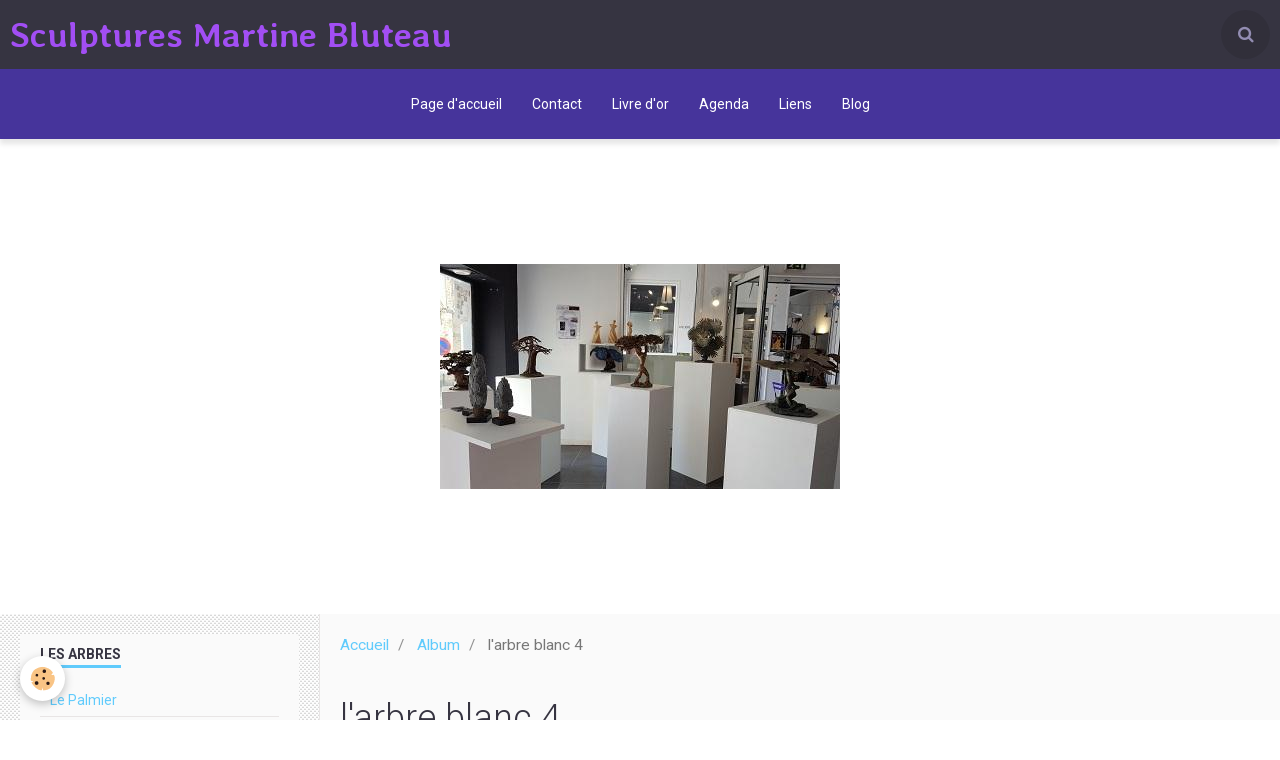

--- FILE ---
content_type: text/html; charset=UTF-8
request_url: http://www.martinebluteau-sculptures.com/album/20191213-175247.html
body_size: 32959
content:
        
    
<!DOCTYPE html>
<html lang="fr" class="with-sidebar">
    <head>
        <title>l'arbre blanc 4</title>
        <!-- blogger / ascii -->
<meta http-equiv="Content-Type" content="text/html; charset=utf-8">
<!--[if IE]>
<meta http-equiv="X-UA-Compatible" content="IE=edge">
<![endif]-->
<meta name="viewport" content="width=device-width, initial-scale=1, maximum-scale=1.0, user-scalable=no">
<meta name="msapplication-tap-highlight" content="no">
  <link rel="image_src" href="http://www.martinebluteau-sculptures.com/medias/album/20191213-175247.jpg" />
  <meta property="og:image" content="http://www.martinebluteau-sculptures.com/medias/album/20191213-175247.jpg" />
  <link rel="canonical" href="http://www.martinebluteau-sculptures.com/album/20191213-175247.html">
<meta name="generator" content="e-monsite (e-monsite.com)">







                <meta name="apple-mobile-web-app-capable" content="yes">
        <meta name="apple-mobile-web-app-status-bar-style" content="black-translucent">

                
                                    
                
                                     
                                                                                        
            <link href="https://fonts.googleapis.com/css?family=Roboto:300,400,700%7CAveria%20Libre:300,400,700&display=swap" rel="stylesheet">
        
        <link href="https://maxcdn.bootstrapcdn.com/font-awesome/4.7.0/css/font-awesome.min.css" rel="stylesheet">
        <link href="//www.martinebluteau-sculptures.com/themes/combined.css?v=6_1646067834_135" rel="stylesheet">

        <!-- EMS FRAMEWORK -->
        <script src="//www.martinebluteau-sculptures.com/medias/static/themes/ems_framework/js/jquery.min.js"></script>
        <!-- HTML5 shim and Respond.js for IE8 support of HTML5 elements and media queries -->
        <!--[if lt IE 9]>
        <script src="//www.martinebluteau-sculptures.com/medias/static/themes/ems_framework/js/html5shiv.min.js"></script>
        <script src="//www.martinebluteau-sculptures.com/medias/static/themes/ems_framework/js/respond.min.js"></script>
        <![endif]-->

        <script src="//www.martinebluteau-sculptures.com/medias/static/themes/ems_framework/js/ems-framework.min.js?v=2084"></script>

        <script src="http://www.martinebluteau-sculptures.com/themes/content.js?v=6_1646067834_135&lang=fr"></script>

            <script src="//www.martinebluteau-sculptures.com/medias/static/js/rgpd-cookies/jquery.rgpd-cookies.js?v=2084"></script>
    <script>
                                    $(document).ready(function() {
            $.RGPDCookies({
                theme: 'ems_framework',
                site: 'www.martinebluteau-sculptures.com',
                privacy_policy_link: '/about/privacypolicy/',
                cookies: [{"id":null,"favicon_url":"https:\/\/ssl.gstatic.com\/analytics\/20210414-01\/app\/static\/analytics_standard_icon.png","enabled":true,"model":"google_analytics","title":"Google Analytics","short_description":"Permet d'analyser les statistiques de consultation de notre site","long_description":"Indispensable pour piloter notre site internet, il permet de mesurer des indicateurs comme l\u2019affluence, les produits les plus consult\u00e9s, ou encore la r\u00e9partition g\u00e9ographique des visiteurs.","privacy_policy_url":"https:\/\/support.google.com\/analytics\/answer\/6004245?hl=fr","slug":"google-analytics"},{"id":null,"favicon_url":"","enabled":true,"model":"addthis","title":"AddThis","short_description":"Partage social","long_description":"Nous utilisons cet outil afin de vous proposer des liens de partage vers des plateformes tiers comme Twitter, Facebook, etc.","privacy_policy_url":"https:\/\/www.oracle.com\/legal\/privacy\/addthis-privacy-policy.html","slug":"addthis"}],
                modal_title: 'Gestion\u0020des\u0020cookies',
                modal_description: 'd\u00E9pose\u0020des\u0020cookies\u0020pour\u0020am\u00E9liorer\u0020votre\u0020exp\u00E9rience\u0020de\u0020navigation,\nmesurer\u0020l\u0027audience\u0020du\u0020site\u0020internet,\u0020afficher\u0020des\u0020publicit\u00E9s\u0020personnalis\u00E9es,\nr\u00E9aliser\u0020des\u0020campagnes\u0020cibl\u00E9es\u0020et\u0020personnaliser\u0020l\u0027interface\u0020du\u0020site.',
                privacy_policy_label: 'Consulter\u0020la\u0020politique\u0020de\u0020confidentialit\u00E9',
                check_all_label: 'Tout\u0020cocher',
                refuse_button: 'Refuser',
                settings_button: 'Param\u00E9trer',
                accept_button: 'Accepter',
                callback: function() {
                    // website google analytics case (with gtag), consent "on the fly"
                    if ('gtag' in window && typeof window.gtag === 'function') {
                        if (window.jsCookie.get('rgpd-cookie-google-analytics') === undefined
                            || window.jsCookie.get('rgpd-cookie-google-analytics') === '0') {
                            gtag('consent', 'update', {
                                'ad_storage': 'denied',
                                'analytics_storage': 'denied'
                            });
                        } else {
                            gtag('consent', 'update', {
                                'ad_storage': 'granted',
                                'analytics_storage': 'granted'
                            });
                        }
                    }
                }
            });
        });
    </script>

        <script async src="https://www.googletagmanager.com/gtag/js?id=G-4VN4372P6E"></script>
<script>
    window.dataLayer = window.dataLayer || [];
    function gtag(){dataLayer.push(arguments);}
    
    gtag('consent', 'default', {
        'ad_storage': 'denied',
        'analytics_storage': 'denied'
    });
    
    gtag('js', new Date());
    gtag('config', 'G-4VN4372P6E');
</script>

                <script type="application/ld+json">
    {
        "@context" : "https://schema.org/",
        "@type" : "WebSite",
        "name" : "Sculptures Martine Bluteau",
        "url" : "http://www.martinebluteau-sculptures.com/"
    }
</script>
            </head>
    <body id="album_run_20191213-175247" class="default social-links-fixed-phone">
        

        
        <!-- HEADER -->
                        
        <header id="header">
            <div id="header-container" class="fixed" data-align="center">
                                <button type="button" class="btn btn-link fadeIn navbar-toggle">
                    <span class="icon-bar"></span>
                </button>
                
                                <a class="brand fadeIn" href="http://www.martinebluteau-sculptures.com/" data-direction="horizontal">
                                                            <span class="brand-titles">
                        <span class="brand-title">Sculptures Martine Bluteau</span>
                                            </span>
                                    </a>
                
                
                                <div class="quick-access">
                    
                                                                                                                        <div class="quick-access-btn" data-content="search">
                            <button type="button" class="btn btn-link">
                                <i class="fa fa-search"></i>
                            </button>
                            <div class="quick-access-tooltip">
                                <form method="get" action="http://www.martinebluteau-sculptures.com/search/site/" class="header-search-form">
                                    <div class="input-group">
                                        <input type="text" name="q" value="" placeholder="Votre recherche" pattern=".{3,}" required title="Seuls les mots de plus de deux caractères sont pris en compte lors de la recherche.">
                                        <div class="input-group-btn">
                                            <button type="submit" class="btn btn-primary">
                                                <i class="fa fa-search"></i>
                                            </button>
                                    	</div>
                                    </div>
                                </form>
                            </div>
                        </div>
                    
                    
                                    </div>
                
                            </div>
        </header>
        <!-- //HEADER -->

        
        
                <!-- MENU -->
        <div id="menu-wrapper" class="horizontal fixed-on-mobile expanded" data-opening="x">
                        <div id="menu-heading" class="hidden-desktop">
                <button type="button" class="btn btn-link navbar-toggle active">
                    <span class="icon-bar"></span>
                </button>
            </div>
                        <nav id="menu" class="navbar">
                
                
                                    <ul class="nav navbar-nav">
                    <li>
                <a href="http://www.martinebluteau-sculptures.com/">
                                        Page d'accueil
                </a>
                            </li>
                    <li>
                <a href="http://www.martinebluteau-sculptures.com/contact/">
                                        Contact
                </a>
                            </li>
                    <li>
                <a href="http://www.martinebluteau-sculptures.com/livre-d-or">
                                        Livre d'or
                </a>
                            </li>
                    <li>
                <a href="http://www.martinebluteau-sculptures.com/agenda/">
                                        Agenda
                </a>
                            </li>
                    <li>
                <a href="http://www.martinebluteau-sculptures.com/liens/">
                                        Liens
                </a>
                            </li>
                    <li>
                <a href="http://www.martinebluteau-sculptures.com/blog">
                                        Blog
                </a>
                            </li>
            </ul>

                
                            </nav>
        </div>
        <!-- //MENU -->
        
                <!-- COVER -->
        <div id="cover-wrapper" data-fixed="true" data-height="66">
                                        <img src="http://www.martinebluteau-sculptures.com/medias/images/20180722-175826.jpg" alt="Sculptures Martine Bluteau">
                    </div>
        <!-- //COVER -->
        
        
        <!-- WRAPPER -->
                        <div id="wrapper">
            
            <div id="main" data-order="2" data-order-phone="1">
                                                       <ol class="breadcrumb">
                  <li>
            <a href="http://www.martinebluteau-sculptures.com/">Accueil</a>
        </li>
                        <li>
            <a href="http://www.martinebluteau-sculptures.com/album/">Album</a>
        </li>
                        <li class="active">
            l'arbre blanc 4
         </li>
            </ol>
                
                                                                    
                                                                    
                                
                                
                                <div class="view view-album" id="view-item" data-id-album="5e47edae8d4a56e5b965f043">
    <h1 class="view-title">l'arbre blanc 4</h1>
    <div id="site-module" class="site-module" data-itemid="4f4be9f69da15c8b1d7382d3" data-siteid="4f4be221c84d5c8b1d733cf7"></div>

    

    <p class="text-center">
        <img src="http://www.martinebluteau-sculptures.com/medias/album/20191213-175247.jpg" alt="l'arbre blanc 4">
    </p>

    <ul class="category-navigation">
        <li>
                            <a href="http://www.martinebluteau-sculptures.com/album/20191213-175238.html" class="btn btn-default">
                    <i class="fa fa-angle-left fa-lg"></i>
                    <img src="http://www.martinebluteau-sculptures.com/medias/album/20191213-175238.jpg?fx=c_50_50" width="50" alt="">
                </a>
                    </li>

        <li>
            <a href="http://www.martinebluteau-sculptures.com/album/" class="btn btn-small btn-default">Retour</a>
        </li>

        <li>
                            <a href="http://www.martinebluteau-sculptures.com/album/20200125-132435.html" class="btn btn-default">
                    <img src="http://www.martinebluteau-sculptures.com/medias/album/20200125-132435.jpg?fx=c_50_50" width="50" alt="">
                    <i class="fa fa-angle-right fa-lg"></i>
                </a>
                    </li>
    </ul>

    

<div class="plugins">
               <div id="social-4f4be9f6b6d05c8b1d733860" class="plugin" data-plugin="social">
    <div class="a2a_kit a2a_kit_size_32 a2a_default_style">
        <a class="a2a_dd" href="https://www.addtoany.com/share"></a>
        <a class="a2a_button_facebook"></a>
        <a class="a2a_button_twitter"></a>
        <a class="a2a_button_email"></a>
    </div>
    <script>
        var a2a_config = a2a_config || {};
        a2a_config.onclick = 1;
        a2a_config.locale = "fr";
    </script>
    <script async src="https://static.addtoany.com/menu/page.js"></script>
</div>    
    
    </div>
</div>

            </div>

                        <div id="sidebar" class="sidebar" data-order="1" data-order-phone="2">
                <div id="sidebar-inner">
                                                                                                                                                                                                        <div class="widget" data-id="widget_page_category">
                                    
<div class="widget-title">
    
            <a href="http://www.martinebluteau-sculptures.com/pages/arbres/les-arbres/">
        <span>
            les arbres
        </span>  

            </a>
        
</div>

                                                                            <div id="widget1" class="widget-content" data-role="widget-content">
                                                    <ul class="nav nav-list" data-addon="pages">
              
                                <li data-category="les-arbres">
                <a href="http://www.martinebluteau-sculptures.com/pages/arbres/les-arbres/le-palmier.html">
                    Le Palmier
                                    </a>
            </li>
                        <li data-category="les-arbres">
                <a href="http://www.martinebluteau-sculptures.com/pages/arbres/les-arbres/la-tryptique-en-bronze.html">
                    La tryptique en bronze
                                    </a>
            </li>
                        <li data-category="les-arbres">
                <a href="http://www.martinebluteau-sculptures.com/pages/arbres/les-arbres/l-ombrellier.html">
                    L'ombrèllier
                                    </a>
            </li>
                        <li data-category="les-arbres">
                <a href="http://www.martinebluteau-sculptures.com/pages/arbres/les-arbres/la-femme-pin-parasol.html">
                    Le pin parasol
                                    </a>
            </li>
                        <li data-category="les-arbres">
                <a href="http://www.martinebluteau-sculptures.com/pages/arbres/les-arbres/le-bonzai.html">
                    Le Bonzaî
                                    </a>
            </li>
                        <li data-category="les-arbres">
                <a href="http://www.martinebluteau-sculptures.com/pages/arbres/les-arbres/orme-de-chine.html">
                    L'Orme de Chine
                                    </a>
            </li>
                        <li data-category="les-arbres">
                <a href="http://www.martinebluteau-sculptures.com/pages/arbres/les-arbres/figuier-tropical.html">
                    Le Tropical
                                    </a>
            </li>
                        <li data-category="les-arbres">
                <a href="http://www.martinebluteau-sculptures.com/pages/arbres/les-arbres/l-arbre-1.html">
                    Le Cocon
                                    </a>
            </li>
                        <li data-category="les-arbres">
                <a href="http://www.martinebluteau-sculptures.com/pages/arbres/les-arbres/les-palmes.html">
                    Le Majestueux
                                    </a>
            </li>
                        <li data-category="les-arbres">
                <a href="http://www.martinebluteau-sculptures.com/pages/arbres/les-arbres/l-arbre-jupons.html">
                    L'arbre Jupons
                                    </a>
            </li>
                        <li data-category="les-arbres">
                <a href="http://www.martinebluteau-sculptures.com/pages/arbres/les-arbres/l-arbre-champignon.html">
                    Les Champignons
                                    </a>
            </li>
                        <li data-category="les-arbres">
                <a href="http://www.martinebluteau-sculptures.com/pages/arbres/les-arbres/la-tryptique-en-terre-cuite.html">
                    La tryptique en terre cuite
                                    </a>
            </li>
                        <li data-category="les-arbres">
                <a href="http://www.martinebluteau-sculptures.com/pages/arbres/les-arbres/l-arbre-bleu.html">
                    L'arbre bleu
                                    </a>
            </li>
                        <li data-category="les-arbres">
                <a href="http://www.martinebluteau-sculptures.com/pages/arbres/les-arbres/l-arbre-fleur.html">
                    L'Arbre fleur
                                    </a>
            </li>
                        <li data-category="les-arbres">
                <a href="http://www.martinebluteau-sculptures.com/pages/arbres/les-arbres/l-arbre-scintillant.html">
                    L'Arbre Scintillant
                                    </a>
            </li>
                        <li data-category="les-arbres">
                <a href="http://www.martinebluteau-sculptures.com/pages/arbres/les-arbres/le-saule-pleureur.html">
                    Le Romantique
                                    </a>
            </li>
                        <li data-category="les-arbres">
                <a href="http://www.martinebluteau-sculptures.com/pages/arbres/les-arbres/la-tryptique-en-boulons.html">
                    La tryptique en boulons
                                    </a>
            </li>
                        <li data-category="les-arbres">
                <a href="http://www.martinebluteau-sculptures.com/pages/arbres/les-arbres/arbre-aux-papillons.html">
                    L'arbre aux Papillons
                                    </a>
            </li>
                        </ul>
    

                                        </div>
                                                                    </div>
                                                                                                                                                                                                                                                                                                                                                                                                <div class="widget" data-id="widget_page_category">
                                    
<div class="widget-title">
    
            <a href="http://www.martinebluteau-sculptures.com/pages/arbres/realisation-d-un-arbre-en-bronze/">
        <span>
            réalisation d'un arbre en bronze
        </span>  

            </a>
        
</div>

                                                                            <div id="widget2" class="widget-content" data-role="widget-content">
                                                    <ul class="nav nav-list" data-addon="pages">
              
                                <li data-category="realisation-d-un-arbre-en-bronze">
                <a href="http://www.martinebluteau-sculptures.com/pages/arbres/realisation-d-un-arbre-en-bronze/les-arbres-1-1.html">
                    Réalisation de l'arbre cocon e
                                    </a>
            </li>
                        </ul>
    

                                        </div>
                                                                    </div>
                                                                                                                                                                                                                                                                                                                                    <div class="widget" data-id="widget_page_category">
                                    
<div class="widget-title">
    
            <a href="http://www.martinebluteau-sculptures.com/pages/les-personnages/">
        <span>
            les personnages
        </span>  

            </a>
        
</div>

                                                                            <div id="widget3" class="widget-content" data-role="widget-content">
                                                    <ul class="nav nav-list" data-addon="pages">
              
                                <li data-category="les-personnages">
                <a href="http://www.martinebluteau-sculptures.com/pages/les-personnages/les-amoureux.html">
                    Les Amoureux
                                    </a>
            </li>
                        <li data-category="les-personnages">
                <a href="http://www.martinebluteau-sculptures.com/pages/les-personnages/les-jambes-en-l-air.html">
                    Les Jambes en l'Air
                                    </a>
            </li>
                        <li data-category="les-personnages">
                <a href="http://www.martinebluteau-sculptures.com/pages/les-personnages/la-maternite.html">
                    La Maternité
                                    </a>
            </li>
                        <li data-category="les-personnages">
                <a href="http://www.martinebluteau-sculptures.com/pages/les-personnages/les-jambes-en-l-air-1.html">
                    La maternité Ajourée
                                    </a>
            </li>
                        <li data-category="les-personnages">
                <a href="http://www.martinebluteau-sculptures.com/pages/les-personnages/l-attente.html">
                    L'Attente
                                    </a>
            </li>
                        <li data-category="les-personnages">
                <a href="http://www.martinebluteau-sculptures.com/pages/les-personnages/marie.html">
                    Marie
                                    </a>
            </li>
                        <li data-category="les-personnages">
                <a href="http://www.martinebluteau-sculptures.com/pages/les-personnages/le-sphinx.html">
                    L'épanouie
                                    </a>
            </li>
                        <li data-category="les-personnages">
                <a href="http://www.martinebluteau-sculptures.com/pages/les-personnages/la-belle.html">
                    La Belle
                                    </a>
            </li>
                        <li data-category="les-personnages">
                <a href="http://www.martinebluteau-sculptures.com/pages/les-personnages/reflexion.html">
                    Réflexion
                                    </a>
            </li>
                        <li data-category="les-personnages">
                <a href="http://www.martinebluteau-sculptures.com/pages/les-personnages/reflexion-1.html">
                    La Semeuse
                                    </a>
            </li>
                        <li data-category="les-personnages">
                <a href="http://www.martinebluteau-sculptures.com/pages/les-personnages/remi.html">
                    Rémi
                                    </a>
            </li>
                        <li data-category="les-personnages">
                <a href="http://www.martinebluteau-sculptures.com/pages/les-personnages/le-repos.html">
                    Le Repos
                                    </a>
            </li>
                        </ul>
    

                                        </div>
                                                                    </div>
                                                                                                                                                                                                                                                                                                                                    <div class="widget" data-id="widget_page_category">
                                    
<div class="widget-title">
    
            <a href="http://www.martinebluteau-sculptures.com/pages/arbres/realisation-du-sphinx-en-aluminium/">
        <span>
            Réalisation du sphinx en aluminium
        </span>  

            </a>
        
</div>

                                                                            <div id="widget4" class="widget-content" data-role="widget-content">
                                                    <ul class="nav nav-list" data-addon="pages">
              
                                <li data-category="realisation-du-sphinx-en-aluminium">
                <a href="http://www.martinebluteau-sculptures.com/pages/arbres/realisation-du-sphinx-en-aluminium/realisation-du-sphinx-en-aluminium.html">
                    Réalisation du sphinx en alumi
                                    </a>
            </li>
                        </ul>
    

                                        </div>
                                                                    </div>
                                                                                                                                                                                                                                                                                                                                    <div class="widget" data-id="widget_page_category">
                                    
<div class="widget-title">
    
            <a href="http://www.martinebluteau-sculptures.com/pages/les-tableaux/">
        <span>
            Les tableaux
        </span>  

            </a>
        
</div>

                                                                            <div id="widget5" class="widget-content" data-role="widget-content">
                                                    <ul class="nav nav-list" data-addon="pages">
              
                                <li data-category="les-tableaux">
                <a href="http://www.martinebluteau-sculptures.com/pages/les-tableaux/les-tableaux.html">
                    Les tableaux
                                    </a>
            </li>
                        </ul>
    

                                        </div>
                                                                    </div>
                                                                                                                                                                                                                                                                                                                                    <div class="widget" data-id="widget_page_category">
                                    
<div class="widget-title">
    
            <a href="http://www.martinebluteau-sculptures.com/pages/autres/">
        <span>
            AUTRES
        </span>  

            </a>
        
</div>

                                                                            <div id="widget6" class="widget-content" data-role="widget-content">
                                                    <ul class="nav nav-list" data-addon="pages">
              
                                <li data-category="autres">
                <a href="http://www.martinebluteau-sculptures.com/pages/autres/autres.html">
                    AUTRES
                                    </a>
            </li>
                        </ul>
    

                                        </div>
                                                                    </div>
                                                                                                                                                                                                                                                                                                                                    <div class="widget" data-id="widget_contactform_all">
                                    
<div class="widget-title">
    
        <span>
            Formulaires de contact
        </span>  

        
</div>

                                                                            <div id="widget7" class="widget-content" data-role="widget-content">
                                               <ul class="nav nav-list" data-addon="contact">
         <li><a href="http://www.martinebluteau-sculptures.com/contact/messagerie.html">messagerie</a></li>
      </ul>

                                        </div>
                                                                    </div>
                                                                                                                                                                                    </div>
            </div>
                    </div>
        <!-- //WRAPPER -->

                 <!-- SOCIAL LINKS -->
                                                            <!-- //SOCIAL LINKS -->
        
                <!-- FOOTER -->
        <footer id="footer">
            <div class="container">
                                <div id="footer-extras" class="row">
                                                            <div class="column column4" id="column-newsletter">
                        <form action="http://www.martinebluteau-sculptures.com/newsletters/subscribe" method="post">
                            <div class="control-group control-type-email has-required">
                                <span class="as-label hide">E-mail</span>
                                <div class="input-group">
                                    <div class="input-group-addon">
                            			<i class="fa fa-envelope-o"></i>
                        			</div>
                                    <input id="email" type="email" name="email" value="" placeholder="Newsletter">
                                    <div class="input-group-btn">
                                        <input class="btn btn-primary" type="submit" value="OK">
                                    </div>
                                </div>
                            </div>
                        </form>
                    </div>
                                                        </div>
                
                
                            </div>
        </footer>
        <!-- //FOOTER -->
        
        <!-- SCROLLTOP -->
        <span id="scrollToTop"><i class="fa fa-chevron-up"></i></span>

        
        
        <script src="//www.martinebluteau-sculptures.com/medias/static/themes/ems_framework/js/jquery.mobile.custom.min.js"></script>
        <script src="//www.martinebluteau-sculptures.com/medias/static/themes/ems_framework/js/jquery.zoom.min.js"></script>
        <script src="//www.martinebluteau-sculptures.com/medias/static/themes/ems_framework/js/masonry.pkgd.min.js"></script>
        <script src="//www.martinebluteau-sculptures.com/medias/static/themes/ems_framework/js/imagesloaded.pkgd.min.js"></script>
        <script src="//www.martinebluteau-sculptures.com/medias/static/themes/ems_framework/js/imagelightbox.min.js"></script>
        <script src="http://www.martinebluteau-sculptures.com/themes/custom.js"></script>
                    

 
    
						 	 




    </body>
</html>
